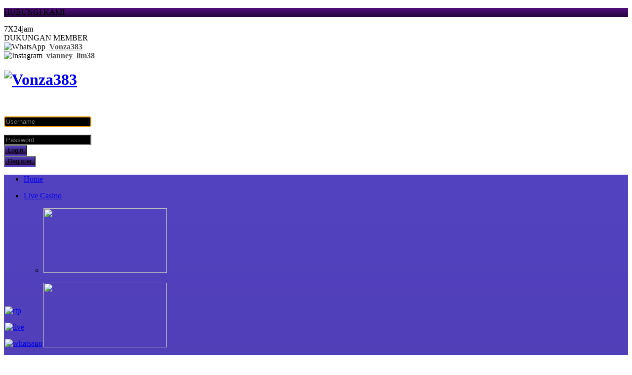

--- FILE ---
content_type: text/html; charset=UTF-8
request_url: https://vnz1.vonza383.org/livecasino
body_size: 14126
content:
<!DOCTYPE html>
<html lang="id-ID" id="id-ID">
<head>
	<meta http-equiv="Content-Type" content="text/html; charset=utf-8">
    <meta name="google" content="notranslate">
			<title>Agen Casino Online Sexy Baccarat Dragon Tiger Roulatte</title>
		<meta name="description" content="Agen Casino Online - Permainan casino online bisa dikatakan sebagai salah satu game yang cukup menarik untuk anda coba">
		<meta name="keyword" content="judi casino online, daftar casino live, judi casino terpercaya, daftar sexy baccarat, agen WM casino, casino sbobet">
		<meta name="author" content="Vonza383">
									<meta name="robots" content="index, follow">
							<meta property="og:title" content="Agen Casino Online Sexy Baccarat Dragon Tiger Roulatte" />
		<meta property="og:description" content="Agen Casino Online - Permainan casino online bisa dikatakan sebagai salah satu game yang cukup menarik untuk anda coba" />
		<meta property="og:url" content="https://vnz1.vonza383.org" />
		<meta property="og:site_name" content="Vonza383" />
				<meta name="google-site-verification" content="aNFGUvvsCOXUfEwWBOnsxyw-s-zfK96wYqU1oPb4b5Y" />
<meta name="google-site-verification" content="SkK2d2_5PJHrcCVy9RR0lHeg4zu8i38BBCzrwJGQDPg" />	<meta http-equiv="X-UA-Compatible" content="IE=edge">
	<meta property="og:image" content="https://vnz1.vonza383.org/uploads/l1703149661.png" />
	<meta property="og:image:type" content="image/png">
	<link rel="canonical" href="https://vnz1.vonza383.org">
	<meta name="geo.placename" content="ID">
	<link href="https://vnz1.vonza383.org/uploads/f1703149661.png" rel="shortcut icon"/>
	<link rel="stylesheet" href="https://agpcdn.b-cdn.net/themes1/desktop/css/desktop.css" as="font"/>
	<link rel="stylesheet" href="https://agpcdn.b-cdn.net/themes1/desktop/agent/a52/style.css" as="font"/>
    <style>.purebutton{
background: #210535;
}

.divjackpot{
display:none;}

#menu, div.login form div button
{
background: -webkit-linear-gradient(bottom, #210535 0%, #5343C0 100%) !important;
}
#menu, div.login form div button,#slider{
border-bottom: 3px solid #5343C0
}

.tab-slider--tabs li{
width:unset !important;
}
.last-transaction div.deposit
{
background: -webkit-linear-gradient(left, #5343C0 40%,#210535   80%) !important;
}
.last-transaction div.withdrawal
{
background: -webkit-linear-gradient(left,#210535   40%,#5343C0 80%) !important;
}
.announcement-right
{
    background:#210535;
}

.announcement-right .icon
{
    background: #210535;
}

.mbottom-nav 
{
    background-color: #210535;
}
div.content .promotion-item div.info {
    background: #3a1852;
}
:root{
    --warna_tx: #FFFFFF;
    --warna_gtp: #5343C0;
    --warna_gbt: #210535  ;
    --warna_bxbg: rgb(33 12 81 / 40%);
}

.divjackpot{
  display:yes !important;
}

.tab-slider--trigger.active {
    background: #210535;
}

.mobile #header {
    background: linear-gradient(to bottom,#5343C0  0%,#210535 110% ) !important;
}

.button.primary {
    background: linear-gradient(to bottom,#210535 0%,#210535 110%);
}
.siderbar p {
    background: linear-gradient(to bottom,#51107f 0%,#210535 110%);;
    color: linear-gradient(to bottom,#210535 0%,#210535 110%);;
}

.desktop .rtp{position:fixed;left:0px;bottom:90px;z-index:999}
.desktop .rtp img{width:110px;}
.mobile .rtp{position:fixed;left:0px;bottom:110px;z-index:999}
.mobile .rtp img{width:80px;}</style>    </head>
<body class="desktop" oncontextmenu="return false;">
    <div class="siderbar">
        <p id="siderbar"><i class="fa fa-comments"></i> HUBUNGI KAMI</p>
        <div class="contentbox">
            <div class="servis24">
                <div class="astop">7<span>X</span>24<span>jam</span></div>
                <div class="asmid">DUKUNGAN MEMBER</div>
            </div>
            <div>
                                    <div class="contactlist">
                        <img class="responsive" width="20" height="20" src="https://agpcdn.b-cdn.net/themes1/im_social/wa.png" alt="WhatsApp" /> 
						<a target="_Blank" href="https://web.whatsapp.com/send?phone=+6285261800550&text=Hello">Vonza383</a>
                    </div>
                                                                                                                    <div class="contactlist">
                        <img class="responsive" width="20" height="20" src="https://agpcdn.b-cdn.net/themes1/im_social/instagram.png" alt="Instagram" /> <a target="_blank" href="https://www.instagram.com/vianney_lim38/">vianney_lim38</a>                    </div>
                                                            </div>
        </div>
    </div>
    <div id="wrapper">
    	<div id="header">
        	<div class="wrapper">
            	<div class="logo">
                    <div class="image">
                        <h1><a href="https://vnz1.vonza383.org"><img width="250" height="67" src="https://vnz1.vonza383.org/uploads/l1703149661.png" title="Vonza383" alt="Vonza383"></a></h1>
                    </div>
                    <div class="login">
                        <div class="link clearfix">
                                                    </div>
                                                    <div class="clearfix hload">
                                <form method="POST" id="loginForm">
    							    <div class="load loader hide" >&nbsp;</div>
                                	<div class="inpty nopaddingleft">
                                        <p><i class="fa fa-user"></i></p>
                                        <input class="regusername" name="ppusr" type="text" tabindex="1" autocomplete="false" id="pusername" placeholder="Username" maxlength="10" autofocus />
                                    </div>
                                    <div class="inpty eyeclose" id="divpassword">
                                        <p><i class="fa fa-lock"></i></p>
                                        <input name="ppwrs" class="password" autocomplete="false" type="password" placeholder="Password" id="ppassword" tabindex="2" maxlength="15" />
                                        <i class="fa fa-eye" onclick="showPass('#divpassword','open');"></i><i class="fa fa-eye-slash" onclick="showPass('#divpassword','close');"></i>
                                    </div>
                                    <div class="inpty topmin">
                                    	<button class="login" name="login" type="submit" tabindex="3">Login</button>
                                    </div>
                                                                            <div class="inpty topmin">
                                        	<button class="register" name="register" type="button" onclick="window.location='https://vnz1.vonza383.org/register'">Register</button>
                                        </div>
                                                                    </form>
                            </div>
                                            </div>
                </div>
            </div>
        </div>
        <div id="menu">
        	<div class="wrapper">
                <ul class="main-menu">
                	<li class="parent"><a href="https://vnz1.vonza383.org">
                	    <span class="headicon-home"></span>
                	    <p>Home</p></a>
                	</li>
                    <li class="parent active">
                    	<a href="https://vnz1.vonza383.org/livecasino">
                    	    <span class="headicon-livecasino"></span>
                    	    <p>Live Casino</p>
                    	</a>
                        <ul class="child-menu" style="z-index:1000;">
                        	<div>
								<li><a onclick="return goGame('https://vnz1.vonza383.org/redirectgame?_p=pcpp','PP');"><p><img width="250" height="131" class="responsive" src="https://agpcdn.b-cdn.net/themes1/im_topmnn/top_casino_newpp.webp"></p></a></li>								<li><a onclick="return goGame('https://vnz1.vonza383.org/redirectgame?_p=psexy','AWC');"><p><img width="250" height="131" class="responsive" src="https://agpcdn.b-cdn.net/themes1/im_topmnn/top_sexy_new.webp"></p></a></li>                        	    <li><a onclick="return goGame('https://vnz1.vonza383.org/redirectgame?_p=psbobg','SBONEW');"><p><img class="responsive" src="https://agpcdn.b-cdn.net/themes1/im_topmnn/top_casino_bg.webp"></p></a></li>                        	    <li><a onclick="return goGame('https://vnz1.vonza383.org/redirectgame?_p=psbocasino','SBONEW');"><p><img width="250" height="131" class="responsive" src="https://agpcdn.b-cdn.net/themes1/im_topmnn/top_casino_sbobet.webp"></p></a></li>                        	    <li><a onclick="return goGame('https://vnz1.vonza383.org/redirectgame?_p=psbowm','SBONEW');"><p><img width="250" height="131" class="responsive" src="https://agpcdn.b-cdn.net/themes1/im_topmnn/top_casino_wm.webp"></p></a></li>                        	    <li><a onclick="return goGame('https://vnz1.vonza383.org/redirectgame?_p=psboion','SBONEW');"><p><img width="250" height="131" class="responsive" src="https://agpcdn.b-cdn.net/themes1/im_topmnn/top_casino_ion.webp"></p></a></li>                        	    <li><a onclick="return goGame('https://vnz1.vonza383.org/redirectgame?_p=psbolsa','SBONEW');"><p><img width="250" height="131" class="responsive" src="https://agpcdn.b-cdn.net/themes1/im_topmnn/top_casino_sagaming.webp"></p></a></li>                        	    <li><a onclick="return goGame('https://vnz1.vonza383.org/redirectgame?_p=psboablc','SBONEW');"><p><img width="250" height="131" class="responsive" src="https://agpcdn.b-cdn.net/themes1/im_topmnn/top_casino_abn.webp"></p></a></li>                        	    <li><a onclick="return goGame('https://vnz1.vonza383.org/redirectgame?_p=psbogdlc','SBONEW');"><p><img width="250" height="131" class="responsive" src="https://agpcdn.b-cdn.net/themes1/im_topmnn/top_casino_gdn.webp"></p></a></li>								<li><a onclick="return goGame('https://vnz1.vonza383.org/redirectgame?_p=pplaytech','SBONEW');"><p><img width="250" height="131" class="responsive" src="https://agpcdn.b-cdn.net/themes1/im_topmnn/top_casino_playtech.webp"></p></a></li>                            </div>
                        </ul>
                    </li>
                    <li class="parent">
                    	<a href="https://vnz1.vonza383.org/slotmachine">
                    	    <span class="headicon-slotmachine"></span>
                    	    <p>Slots</p>
                    	</a>
                        <ul class="child-menu" style="z-index:1000;">
                        	<div>
                                <li><a onclick="return goGame('https://vnz1.vonza383.org/redirectgame?_p=pspp','PP');"><p><img width="250" height="131" class="responsive" src="https://agpcdn.b-cdn.net/themes1/im_topmnn/pp_top_slot.webp"></p></a></li>                        	    <li><a onclick="return goGame('https://vnz1.vonza383.org/redirectgame?_p=psplaystar','PS');"><p><img width="250" height="131" class="responsive" src="https://agpcdn.b-cdn.net/themes1/im_topmnn/ps_new_top.webp"></p></a></li>								<li><a onclick="return goGame('https://vnz1.vonza383.org/redirectgame?_p=psg','SG');"><p><img width="250" height="131" class="responsive" src="https://agpcdn.b-cdn.net/themes1/im_topmnn/top_slot_sg.webp"></p></a></li>								<li><a onclick="return goGame('https://vnz1.vonza383.org/redirectgame?_p=pspanda','PP');"><p><img width="250" height="131" class="responsive" src="https://agpcdn.b-cdn.net/themes1/im_topmnn/top_pp_panda.webp"></p></a></li>								<li><a onclick="return goGame('https://vnz1.vonza383.org/redirectgame?_p=psmg','SBONEW');"><p><img width="250" height="131" class="responsive" src="https://agpcdn.b-cdn.net/themes1/im_topmnn/top_slot_mg.webp"></p></a></li>                                <li><a onclick="return goGame('https://vnz1.vonza383.org/redirectgame?_p=ppg','PG');"><p><img width="250" height="131" class="responsive" src="https://agpcdn.b-cdn.net/themes1/im_topmnn/top_slot_pgs.webp"></p></a></li>								<li><a onclick="return goGame('https://vnz1.vonza383.org/redirectgame?_p=ps568win','SBONEW');"><p><img width="250" height="131" class="responsive" src="https://agpcdn.b-cdn.net/themes1/im_topmnn/top_slot_568win.webp"></p></a></li>                                <li><a onclick="return goGame('https://vnz1.vonza383.org/redirectgame?_p=phaba','SBONEW');"><p><img width="250" height="131" class="responsive" src="https://agpcdn.b-cdn.net/themes1/im_topmnn/top_slot_habanero.webp"></p></a></li>                                <li><a onclick="return goGame('https://vnz1.vonza383.org/redirectgame?_p=pjoker','JOKER');"><p><img width="250" height="131" class="responsive" src="https://agpcdn.b-cdn.net/themes1/im_topmnn/top_slot_joker.webp"></p></a></li>								<li><a onclick="return goGame('https://vnz1.vonza383.org/redirectgame?_p=psboslot','SBONEW');"><p><img width="250" height="131" class="responsive" src="https://agpcdn.b-cdn.net/themes1/im_topmnn/top_slot_sbobet.webp"></p></a></li>                			    <li><a onclick="return goGame('https://vnz1.vonza383.org/redirectgame?_p=pjdb','JDB');"><p><img width="250" height="131" class="responsive" src="https://agpcdn.b-cdn.net/themes1/im_topmnn/top_slot_jdb.webp"></p></a></li>								<li><a onclick="return goGame('https://vnz1.vonza383.org/redirectgame?_p=psbocq','SBONEW');"><p><img width="250" height="131" class="responsive" src="https://agpcdn.b-cdn.net/themes1/im_topmnn/top_slot_cq9.webp"></p></a></li>                        	    <li><a onclick="return goGame('https://vnz1.vonza383.org/redirectgame?_p=psbopg','SBONEW');"><p><img width="250" height="131" class="responsive" src="https://agpcdn.b-cdn.net/themes1/im_topmnn/top_slot_playngo.webp"></p></a></li>                        	    <li><a onclick="return goGame('https://vnz1.vonza383.org/redirectgame?_p=psboqs','SBONEW');"><p><img width="250" height="131" class="responsive" src="https://agpcdn.b-cdn.net/themes1/im_topmnn/top_slot_quicspin.webp"></p></a></li>                        	    <li><a onclick="return goGame('https://vnz1.vonza383.org/redirectgame?_p=psbofkg','SBONEW');"><p><img width="250" height="131" class="responsive" src="https://agpcdn.b-cdn.net/themes1/im_topmnn/top_slot_funky.webp"></p></a></li>                			    <li><a onclick="return goGame('https://vnz1.vonza383.org/redirectgame?_p=psbont','SBONEW');"><p><img width="250" height="131" class="responsive" src="https://agpcdn.b-cdn.net/themes1/im_topmnn/top_slot_netent.webp"></p></a></li>                			    <li><a onclick="return goGame('https://vnz1.vonza383.org/redirectgame?_p=psboygg','SBONEW');"><p><img width="250" height="131" class="responsive" src="https://agpcdn.b-cdn.net/themes1/im_topmnn/top_slot_ygg.webp"></p></a></li>								<li><a onclick="return goGame('https://vnz1.vonza383.org/redirectgame?_p=psjili','SBONEW');"><p><img width="250" height="131" class="responsive" src="https://agpcdn.b-cdn.net/themes1/im_topmnn/top_slot_jili.webp"></p></a></li>                			</div>
                        </ul>
                    </li>
                    <li class="parent">
                    	<a href="https://vnz1.vonza383.org/cockfight">
                    	    <span class="headicon-cockfight"></span>
                    	    <p>Sabung Ayam</p>
                    	</a>
                        <ul class="child-menu" style="z-index:1000;">
                        	<div>
                        	    <li><a onclick="return goGame('https://vnz1.vonza383.org/redirectgame?_p=psv388','AWC');"><p><img width="250" height="131" class="responsive" src="https://agpcdn.b-cdn.net/themes1/im_topmnn/top_sv_new.webp"></p></a></li>								<li><a onclick="return goGame('https://vnz1.vonza383.org/redirectgame?_p=pdg','DG');"><p><img width="250" height="131" class="responsive" src="https://agpcdn.b-cdn.net/themes1/im_topmnn/top_dg.webp"></p></a></li>								<li><a onclick="return goGame('https://vnz1.vonza383.org/redirectgame?_p=pws','WS');"><p><img width="250" height="131" class="responsive" src="https://agpcdn.b-cdn.net/themes1/im_topmnn/top_ws.webp"></p></a></li>							</div>
                        </ul>
                    </li>
                    <li class="parent">
                    	<a href="https://vnz1.vonza383.org/sportbooks">
                    	    <span class="headicon-sportbooks"></span>
                    	    <p>Sportsbook</p>
                    	</a>
                        <ul class="child-menu" style="z-index:1000;">
                        	<div>
                        	    <li><a onclick="return goGame('https://vnz1.vonza383.org/redirectgame?_p=psbobola','SBONEW');"><p><img width="250" height="131" class="responsive" src="https://agpcdn.b-cdn.net/themes1/im_topmnn/top_sbobet.webp"></p></a></li>                			    <li><a onclick="return goGame('https://vnz1.vonza383.org/redirectgame?_p=pbluebet','BLUEBET');"><p><img width="250" height="131" class="responsive" src="https://agpcdn.b-cdn.net/themes1/im_topmnn/top_bluebet.webp"></p></a></li>                			</div>
                        </ul>
                    </li>
                    <li class="parent">
                    	<a href="https://vnz1.vonza383.org/games">
                    	    <span class="headicon-games"></span>
                    	    <p>Fish Hunter</p>
                    	</a>
                        <ul class="child-menu" style="z-index:1000;">
                        	<div>
                        	    <li><a onclick="return goGame('https://vnz1.vonza383.org/redirectgame?_p=psbocq','SBONEW');"><p><img width="250" height="131" class="responsive" src="https://agpcdn.b-cdn.net/themes1/im_topmnn/top_fish_cq9.webp"></p></a></li>                                <li><a onclick="return goGame('https://vnz1.vonza383.org/redirectgame?_p=psbofkg','SBONEW');"><p><img width="250" height="131" class="responsive" src="https://agpcdn.b-cdn.net/themes1/im_topmnn/top_fish_funky.webp"></p></a></li>                                <li><a onclick="return goGame('https://vnz1.vonza383.org/redirectgame?_p=psbofbg','SBONEW');"><p><img width="250" height="131" class="responsive" src="https://agpcdn.b-cdn.net/themes1/im_topmnn/top_fish_bg.webp"></p></a></li>                                <li><a onclick="return goGame('https://vnz1.vonza383.org/redirectgame?_p=pjoker','JOKER');"><p><img width="250" height="131" class="responsive" src="https://agpcdn.b-cdn.net/themes1/im_topmnn/top_fish_joker.webp"></p></a></li>                                <li><a onclick="return goGame('https://vnz1.vonza383.org/redirectgame?_p=pjdb','JDB');"><p><img width="250" height="131" class="responsive" src="https://agpcdn.b-cdn.net/themes1/im_topmnn/top_fish_jdb.webp"></p></a></li>								<li><a onclick="return goGame('https://vnz1.vonza383.org/redirectgame?_p=psg','SG');"><p><img width="250" height="131" class="responsive" src="https://agpcdn.b-cdn.net/themes1/im_topmnn/top_fish_sg.webp"></p></a></li>                            </div>
                        </ul>
                    </li>
                                            <li class="parent">
                            <a href="https://vnz1.vonza383.org/promotions">
                                <span class="headicon-promotions"></span>
                                <p>Promosi</p>
                            </a>
                        </li>
                                                                <li class="parent">
                            <a href="https://vnz1.vonza383.org/referral">
                                <span class="headicon-referral"></span>
                                <p>Referral</p>
                            </a>
                        </li>
                                    </ul>
            </div>
        </div><div id="content" class="live-casino" style="padding-top:0px;">
	<div class="wrapper subpage">
        <div id="slider-game" class="owl-carousel owl-theme">
			                <div class="item">
                    <img class="responsive" src="https://agpcdn.b-cdn.net/themes1/desktop/img/middle_banner_sexy_new.webp" alt="Sexy Baccarat Live casino" />
                    <a class="mainkan" onclick="return goGame('https://vnz1.vonza383.org/redirectgame?_p=psexy','SEXY');">
                        <img src="https://agpcdn.b-cdn.net/themes1/desktop/img/mainkan.png" alt="Mainkan Baccarat Live casino" />
                    </a>
                </div>
            			            	<div class="item">
                    <img class="responsive" src="https://agpcdn.b-cdn.net/themes1/desktop/img/slider-pp-casino.webp" alt="PragmaticPlay Live casino" />
                    <a class="mainkan" onclick="return goGame('https://vnz1.vonza383.org/redirectgame?_p=pcpp','PP');">
                        <img src="https://agpcdn.b-cdn.net/themes1/desktop/img/mainkan.png" alt="Mainkan PragmaticPlay Live casino" />
                    </a>
                </div>
            			            	<div class="item">
                    <img class="responsive" src="https://agpcdn.b-cdn.net/themes1/desktop/img/slider-sbobet-bg.webp" alt="Sbobet BigGaming Live casino" />
                    <a class="mainkan" onclick="return goGame('https://vnz1.vonza383.org/redirectgame?_p=psbobg','SBONEW');">
                        <img src="https://agpcdn.b-cdn.net/themes1/desktop/img/mainkan.png" alt="Mainkan Sbobet BigGaming Live casino" />
                    </a>
                </div>
                                    	<div class="item">
                    <img class="responsive" src="https://agpcdn.b-cdn.net/themes1/desktop/img/slider-sbobet-new.webp" alt="Sbobet Live casino" />
                    <a class="mainkan" onclick="return goGame('https://vnz1.vonza383.org/redirectgame?_p=psbocasino','SBONEW');">
                        <img src="https://agpcdn.b-cdn.net/themes1/desktop/img/mainkan.png" alt="Mainkan Sbobet Live casino" />
                    </a>
                </div>
                                    	<div class="item">
                    <img class="responsive" src="https://agpcdn.b-cdn.net/themes1/desktop/img/slider-sbobet-wm.webp" alt="Sbobet WM Live casino" />
                    <a class="mainkan" onclick="return goGame('https://vnz1.vonza383.org/redirectgame?_p=psbowm','SBONEW');">
                        <img src="https://agpcdn.b-cdn.net/themes1/desktop/img/mainkan.png" alt="Mainkan Sbobet WM Live casino" />
                    </a>
                </div>
                                    	<div class="item">
                    <img class="responsive" src="https://agpcdn.b-cdn.net/themes1/desktop/img/slider-sbobet-ion.webp" alt="Sbobet ION Live casino" />
                    <a class="mainkan" onclick="return goGame('https://vnz1.vonza383.org/redirectgame?_p=psboion','SBONEW');">
                        <img src="https://agpcdn.b-cdn.net/themes1/desktop/img/mainkan.png" alt="Mainkan Sbobet ION Live casino" />
                    </a>
                </div>
                                    	<div class="item">
                    <img class="responsive" src="https://agpcdn.b-cdn.net/themes1/desktop/img/slider-sa-casino.webp" alt="Sbobet SA Gaming Live casino" />
                    <a class="mainkan" onclick="return goGame('https://vnz1.vonza383.org/redirectgame?_p=psbolsa','SBONEW');">
                        <img src="https://agpcdn.b-cdn.net/themes1/desktop/img/mainkan.png" alt="Mainkan Sbobet SA Gaming Live casino" />
                    </a>
                </div>
                                    	<div class="item">
                    <img class="responsive" src="https://agpcdn.b-cdn.net/themes1/desktop/img/slider-ab-casino.webp" alt="Sbobet Allbet Live casino" />
                    <a class="mainkan" onclick="return goGame('https://vnz1.vonza383.org/redirectgame?_p=psboablc','SBONEW');">
                        <img src="https://agpcdn.b-cdn.net/themes1/desktop/img/mainkan.png" alt="Mainkan Sbobet Allbet Live casino" />
                    </a>
                </div>
                                    	<div class="item">
                    <img class="responsive" src="https://agpcdn.b-cdn.net/themes1/desktop/img/slider-gd-casino.webp" alt="Sbobet GreenDragon Live casino" />
                    <a class="mainkan" onclick="return goGame('https://vnz1.vonza383.org/redirectgame?_p=psbogdlc','SBONEW');">
                        <img src="https://agpcdn.b-cdn.net/themes1/desktop/img/mainkan.png" alt="Mainkan Sbobet GreenDragon Live casino" />
                    </a>
                </div>
            			            	<div class="item">
                    <img class="responsive" src="https://agpcdn.b-cdn.net/themes1/desktop/img/slider-playtech-casino.webp" alt="Sbobet playtech Live casino" />
                    <a class="mainkan" onclick="return goGame('https://vnz1.vonza383.org/redirectgame?_p=pplaytech','SBONEW');">
                        <img src="https://agpcdn.b-cdn.net/themes1/desktop/img/mainkan.png" alt="Mainkan Sbobet playtech Live casino" />
                    </a>
                </div>
                    </div>
        <div class="owl-dots">
			<button role="button" class="owl-dot"><span>SEXY BACCARAT</span></button>			<button role="button" class="owl-dot"><span>PRAGMATIC PLAY</span></button>			<button role="button" class="owl-dot"><span>BIG GAMING</span></button>            <button role="button" class="owl-dot"><span>SBO CASINO</span></button>            <button role="button" class="owl-dot"><span>WM CASINO</span></button>            <button role="button" class="owl-dot"><span>ION CASINO</span></button>            <button role="button" class="owl-dot"><span>SA GAMING</span></button>			<button role="button" class="owl-dot"><span>ALLBET</span></button>			<button role="button" class="owl-dot"><span>GREEN DRAGON</span></button>			<button role="button" class="owl-dot"><span>PLAYTECH</span></button>        </div>
        <div class="content">
        	<div class="subcon padtop25"><p><strong>Agen Casino Online </strong>- Permainan casino online bisa dikatakan sebagai salah satu game yang cukup menarik untuk anda coba apalagi ada banyak permainan yang bisa anda mainkan seperti game sexy baccarat, dragon tiger,Roulatte hingga game sicbo yang kini dapat anda mainkan dengan mudah bersama dengan kami agen senior betting sebagai salah satu yang terbaik dalam memberikan pelayanan permainan selama 24 jam nonstop hanya untuk anda tentunya.</p>

<p>Permainan live casino secara online jadi salah satu game dengan trend tertinggi saat ini, Bukan tanpa alasan kenapa permainan live casino ini begitu diminati saat ini dan banyak dicari masyarakat di Indonesia. Tentu saja bagi anda yang mau memainkan game seru live casino ini admin sarankan anda memainkan pada situs yang tepat dan mendapatkan sebuah agen yang tepat. Disini admin tetap rekomendasikan dengan agen sebagai salah satunya,.</p>

<p>Casino online merupakah salah satu permainan yang wajib anda coba dan mainkan. Banyak keuntungan jika anda memainkan game ini dengan tepat dan mendapatkan agen yang tepat agen casino online di Indonesia. dengan kami agen anda bisa mendapatkan berbagai game casino online seru. Yang jelas jika anda memainkan secara langsung di agen casino online anda akan mendapatkan permainan yang mempunyai winrate tinggi dan juga tingkat RTP Tinggi.</p>

<p>Permainan live casino semakin dimudahkan dengan memainkan menggunakan sistem APK resmi yang kini bisa di daftarkan dengan menggunakan berbagai bank online hingga di mainkan dengan menggunakan dompet digital seperti menggunakan OVO DANA GOPAY LINK AJA Hingga menggunakan SAKUKU untuk registrasikan game ini dengan mudah aman dan nyaman bersama kami tentunya agen senior betting agen casino online GOODBET303. Jangan sampai tertinggal juga berbagai promo menarik dari kami disini.</p>

<h2><strong>Keuntungan Bergabung Dengan Agen Casino Online</strong></h2>

<p>Banyak keuntungan yang bisa anda dapatkan dengan bergabung bersama agen casino online resmi dari WM CASINO dari pelayanan livechat yang ramah dari CS berpengalaman hingga game yang mempunyai tampilan dan kemudahan akses yang memungkinkan anda memainkan game live casino salah satunya WM CASINO ini di mana saja dan kapan saja anda inginkan untuk memainkan game livecasino dengan mudah aman dan nyaman tentunya.</p>

<p>Permainan casino online yang cukup ramai dicari saat ini adalah permainan casino online sexy baccarat dan game ini sendiri kami sediakan hanya untuk anda yang ingin mencoba seperti apakah keseruan dari game online uang asli yang mempunyai winrate tinggi di Indonesia. Dan anda juga dapat dengan mudah memainkan game sexy baccarat ini menggunakan browser PC ataupun memainkan dengan mudah secara langsung menggunakan seluler.</p>

<p>Situs judi casino terpercaya dari ini tidak hanya memiliki permainan yang cukup lengkap anda mainkan tetapi juga berbagai promo menarik yang bisa anda dapatkan dengan kami pastinya promo permainan ini berlaku untuk semua jenis produk permainan live casino yang kini kami hadirkan hanya untuk anda. Jadi ketika anda bermain live casino online ini.</p>

<p>Ketika anda bergabung secara langsung dengan website agen live casino terbaik ini, setiap member mempunyai peluang yang besar untuk bisa menghasilkan keuntungan untuk penghasilan yang lebih produktif dari game live casino online. Dengan adanya website judi casino seperti sexy bacarrat online terlengkap dan terpercaya ini, para penggemar judi live casino di Indonesia tidak perlu lagi anda untuk repot-repot mencari situs casino online yang belum tentu layanan taruhan judi casino online sebagus yang ditawarkan kami melalui agen senior betting GOODBET303.</p>

<h2><strong>Daftarkan Dengan Kami Agen </strong></h2>

<p>Dengan kami agen resmi sebagai salah satu agen live casino online di Indonesia anda bisa dengan mudah memainkan game ini. Dengan kami juga anda bisa mendapatkan berbagai promo bonus menarik. Cara registrasi permainan cukup mudah anda bisa daftarkan dengan menggunakan sistem Livechat ataupun di daftarkan dengan menggunakan formulir registrasi permainan yang sudah kami siapkan untuk anda.</p>
</div>
        </div>
    </div>
</div>        <div id="footer">
            <div class="wrapper">
				<div class="service box1">
                	<div class="boxprovider">
                    	<h3>DUKUNGAN BANK</h3>
						<img width="99" height="27" class="responsive opacityon" src="https://agpcdn.b-cdn.net/themes1/smallicon/bank_bca_on.png">
						<img width="99" height="27" class="responsive opacityon" src="https://agpcdn.b-cdn.net/themes1/smallicon/bank_mandiri_on.png">
						<img width="99" height="27" class="responsive opacityon" src="https://agpcdn.b-cdn.net/themes1/smallicon/bank_bri_on.png">
						<img width="99" height="27" class="responsive opacityon" src="https://agpcdn.b-cdn.net/themes1/smallicon/bank_bni_on.png">
						<img width="99" height="27" class="responsive opacityon" src="https://agpcdn.b-cdn.net/themes1/smallicon/bank_dana.png">
						<img width="99" height="27" class="responsive opacityon" src="https://agpcdn.b-cdn.net/themes1/smallicon/bank_gopay.png">
						<img width="99" height="27" class="responsive opacityon" src="https://agpcdn.b-cdn.net/themes1/smallicon/bank_linkaja.png">
						<img width="99" height="27" class="responsive opacityon" src="https://agpcdn.b-cdn.net/themes1/smallicon/bank_ovo.png">
                    </div>
                </div>
                <div class="service box1">
                	<div class="boxprovider">
                    	<h3>SLOT MACHINES</h3>
                        <img width="99" height="27" class="responsive" src="https://agpcdn.b-cdn.net/themes1/smallicon/lg_sbo.png" alt="SBOBET SLOT" />
                        <img width="99" height="27" class="responsive" src="https://agpcdn.b-cdn.net/themes1/smallicon/lg_cqnine.png" alt="CQNINE SLOT" />
                        <img width="99" height="27" class="responsive" src="https://agpcdn.b-cdn.net/themes1/smallicon/lg_funkygames.png" alt="FUNKY GAMES SLOT" />
                        <img width="99" height="27" class="responsive" src="https://agpcdn.b-cdn.net/themes1/smallicon/lg_habanero.png" alt="HABANERO SLOT" />
                        <img width="99" height="27" class="responsive" src="https://agpcdn.b-cdn.net/themes1/smallicon/lg_jdb.png" alt="JDB168 SLOT" />
                        <img width="99" height="27" class="responsive" src="https://agpcdn.b-cdn.net/themes1/smallicon/lg_joker.png" alt="JOKER SLOT" />
                        <img width="99" height="27" class="responsive" src="https://agpcdn.b-cdn.net/themes1/smallicon/lg_microgaming.png" alt="MICROGAMING SLOT" />
                        <img width="99" height="27" class="responsive" src="https://agpcdn.b-cdn.net/themes1/smallicon/lg_netent.png" alt="NETENT SLOT" />
                        <img width="99" height="27" class="responsive" src="https://agpcdn.b-cdn.net/themes1/smallicon/lg_pgs.png" alt="POCKET GAMING SOFT" />
                        <img width="99" height="27" class="responsive" src="https://agpcdn.b-cdn.net/themes1/smallicon/lg_playngo.png" alt="PLAY'NGO SLOT" />
                        <img width="99" height="27" class="responsive" src="https://agpcdn.b-cdn.net/themes1/smallicon/lg_pragmatic.png" alt="PRAGMATICPLAY SLOT" />
                        <img width="99" height="27" class="responsive" src="https://agpcdn.b-cdn.net/themes1/smallicon/lg_quick.png" alt="QUICKSPIN SLOT" />
                        <img width="99" height="27" class="responsive" src="https://agpcdn.b-cdn.net/themes1/smallicon/lg_spadegaming.png" alt="SPADE GAMING SLOT" />
                    </div>
                </div>
                <div class="service box2">
                	<div class="boxprovider">
                    	<h3>LIVE CASINO</h3>
                        <img width="99" height="27" class="responsive" src="https://agpcdn.b-cdn.net/themes1/smallicon/lg_sbo.png" alt="SBOBET LIVECASINO" />
                        <img width="99" height="27" class="responsive" src="https://agpcdn.b-cdn.net/themes1/smallicon/lg_biggaming.png" alt="BIG GAMING LIVECASINO" />
                        <img width="99" height="27" class="responsive" src="https://agpcdn.b-cdn.net/themes1/smallicon/lg_wm.png" alt="WANMAI LIVECASINO" />
                        <img width="99" height="27" class="responsive" src="https://agpcdn.b-cdn.net/themes1/smallicon/lg_sexy.png" alt="SEXY BACCARAT" />
                        <img width="99" height="27" class="responsive" src="https://agpcdn.b-cdn.net/themes1/smallicon/lg_venus.png" alt="VENUS BACCARAT" />
                        <img width="99" height="27" class="responsive" src="https://agpcdn.b-cdn.net/themes1/smallicon/lg_sa.png" alt="SA GAMING LIVECASINO" />
                        <img width="99" height="27" class="responsive" src="https://agpcdn.b-cdn.net/themes1/smallicon/lg_playtech.png" alt="PLAYTECH LIVECASINO" />
                        <img width="99" height="27" class="responsive" src="https://agpcdn.b-cdn.net/themes1/smallicon/lg_microgaming.png" alt="MICROGAMING LIVECASINO" />
                        <img width="99" height="27" class="responsive" src="https://agpcdn.b-cdn.net/themes1/smallicon/lg_pragmatic.png" alt="PRAGMATICPLAY LIVECASINO" />
                        <img width="99" height="27" class="responsive" src="https://agpcdn.b-cdn.net/themes1/smallicon/lg_ab.png" alt="ALLBET LIVECASINO" />
                        <img width="99" height="27" class="responsive" src="https://agpcdn.b-cdn.net/themes1/smallicon/lg_gd.png" alt="GREENDRAGON LIVECASINO" />
                    </div>
                    <div class="boxprovider">
                    	<h3>FISH HUNTER</h3>
                        <img width="99" height="27" class="responsive" src="https://agpcdn.b-cdn.net/themes1/smallicon/lg_cqnine.png" alt="CQNINE FISHHUNTER" />
                        <img width="99" height="27" class="responsive" src="https://agpcdn.b-cdn.net/themes1/smallicon/lg_funkygames.png" alt="FUNKY GAMES FISHHUNTER" />
                        <img width="99" height="27" class="responsive" src="https://agpcdn.b-cdn.net/themes1/smallicon/lg_biggaming.png" alt="BIG GAMING FISHHUNTER" />
                        <img width="99" height="27" class="responsive" src="https://agpcdn.b-cdn.net/themes1/smallicon/lg_joker.png" alt="JOKER FISHHUNTER" />
                        <img width="99" height="27" class="responsive" src="https://agpcdn.b-cdn.net/themes1/smallicon/lg_jdb.png" alt="JDB168 FISHHUNTER" />
                        <img width="99" height="27" class="responsive" src="https://agpcdn.b-cdn.net/themes1/smallicon/lg_microgaming.png" alt="MICROGAMING FISHHUNTER" />
                        <img width="99" height="27" class="responsive" src="https://agpcdn.b-cdn.net/themes1/smallicon/lg_spadegaming.png" alt="SPADE GAMING FISHHUNTER" />
                    </div>
                </div>
            	<div class="service box2">
                	<div class="boxprovider">
                    	<h3>SPORTSBOOK</h3>
                        <img width="99" height="27" class="responsive" src="https://agpcdn.b-cdn.net/themes1/smallicon/lg_sbo.png" alt="SBOBET SPORTSBOOK" />
                        <img width="99" height="27" class="responsive" src="https://agpcdn.b-cdn.net/themes1/smallicon/lg_bluebet.png" alt="BLUEBET SPORTSBOOK" />
                    </div>
                    <div class="boxprovider">
                    	<h3>SABUNG AYAM</h3>
                        <img width="99" height="27" class="responsive" src="https://agpcdn.b-cdn.net/themes1/smallicon/lg_sv388.png" alt="SV388 SABUNG AYAM" />
                        <img width="99" height="27" class="responsive" src="https://agpcdn.b-cdn.net/themes1/smallicon/lg_dg.png" alt="DIGMAAN SABUNG AYAM" />
			<img width="99" height="27" class="responsive" src="https://agpcdn.b-cdn.net/themes1/smallicon/lg_ws168.png" alt="WS168 SABUNG AYAM" />
                    </div>
                </div>
                <div class="service box2">
                	<div class="boxprovider">
                    	<h3>LISENSI</h3>
                    	<img width="99" height="27" class="responsive" src="https://agpcdn.b-cdn.net/themes1/smallicon/bmm-testlab-logo.png" alt="BMM Testlab Logo" />
                        <img width="99" height="27" class="responsive" src="https://agpcdn.b-cdn.net/themes1/smallicon/first-cagayan-logo.png" alt="First Cagayan Logo" />
                    </div>
                    <div class="service box2 forcebox">
                        <div class="boxprovider">
                        	<h3>TANGGUNG JAWAB</h3>
                            <img width="99" height="27" class="responsive" src="https://agpcdn.b-cdn.net/themes1/smallicon/18+-logo.png" alt="18+ Logo" />
                            <img width="99" height="27" class="responsive" src="https://agpcdn.b-cdn.net/themes1/smallicon/online-safety-logo.png" alt="Online Safety Logo" />
                            <img width="99" height="27" class="responsive" src="https://agpcdn.b-cdn.net/themes1/smallicon/spam-free-logo.png" alt="Spam Free Logo" />
                        </div>
                        <div class="boxprovider">
                        	<h3>MENDUKUNG</h3>
                            <img width="99" height="27" class="responsive" src="https://agpcdn.b-cdn.net/themes1/smallicon/browser1.png" alt="chrome" />
                            <img width="99" height="27" class="responsive" src="https://agpcdn.b-cdn.net/themes1/smallicon/browser2.png" alt="firefox" />
                            <img width="99" height="27" class="responsive" src="https://agpcdn.b-cdn.net/themes1/smallicon/browser3.png" alt="safari" />
                            <img width="99" height="27" class="responsive" src="https://agpcdn.b-cdn.net/themes1/smallicon/browser4.png" alt="internet explorer" />
                        </div>
                    </div>
                </div>
                <a id="back-to-top" href="#" class="btn btn-lg back-to-top" role="button"><span class="fa fa-chevron-up"></span>TOP</a>
            </div>
            <div class="wrapper" style="margin-top:35px;">
            	<div class="footer">
                	<ul class="bottom-menu">
                	    <li><a href="https://vnz1.vonza383.org/aboutus">Tentang Kami</a></li>
            			<li><a href="https://vnz1.vonza383.org/contactus">Hubungi Kami</a></li>
                    </ul>
                    <p class="copyright">Copyright &copy; 2026 Vonza383. 18+</p>
                </div>
            </div>
            <div class="wrapper">
                <div class="description">
                	                </div>
            </div>
        </div>
    </div>
</div>
<div class="modal fade" id="loginModal" tabindex="-1" role="dialog" aria-hidden="true">
	<div class="modal-dialog modal-dialog-centered" role="document">
		<div class="modal-content">
			<div class="modal-header"><h5 class="modal-title">INFORMASI</h5></div>
			<div class="modal-body" id="loginModalContent"></div>
			<div class="modal-footer">
				<button type="button" class="btn btnprimary" data-dismiss="modal">TUTUP</button>
			</div>
		</div>
	</div>
</div>
<div class="greaticon">
			<a target="_Blank" href="https://rtpvonza.rtplivepragmatic.com/"><img src="https://agpcdn.b-cdn.net/themes1/rtp/rtp-9.gif" title="rtp"  alt="rtp" class="icon" /></a>
				<a target="_Blank" href="https://direct.lc.chat/16917408/"><img src="https://agpcdn.b-cdn.net/themes1/rtp/live_icon.png" title="live"  alt="live" class="icon" /></a>
					<a target="_Blank" href="https://web.whatsapp.com/send?phone=6285261800550&text=Hello"><img src="https://agpcdn.b-cdn.net/themes1/rtp/wa_icon.png" title="whatsapp"  alt="whatsapp" class="icon" /></a>
	</div>
<input type="hidden" id="dlposition">
<style>
.greaticon{position:fixed;bottom:0px;left:10px;}
.greaticon a{display:block;margin-bottom: 15px;}
.modal-dialog{margin:10% auto;}.modal{background:rgba(0,0,0,0.7);}.siderbar .contactlist a{color:#555;font-weight:bold;}
.forcebox{margin:0px!important;}
.service img{margin:0 8px 10px 0!important;height:27px!important;}
.contactlist img{width:20px;height:auto;margin-right:4px;}
.vticker-content img{height:60px;}
.logo img{width:auto;}
div.login form div input{background:#000}
.btnprimary{font-weight:normal;}
.popular-game .item a{text-decoration:none;}
.popular-game .item{position:relative;}
.popular-game .item img{border-radius:10px 10px 0 0;}
.popular-game .item span{background:#343434;text-align:center;display:block;width:100%;font-size:18px;padding:4px 0px 2px;border-radius:0 0 5px 5px;border-bottom:4px solid var(--warna_gbt);}
#carousel-game-tma5{height:auto !important;}
.popular-game .owl-stage-outer{height:auto !important;}
.footballrecom .banner2_light{width:100%;background:var(--warna_gbt);padding:10px;border-radius:10px;margin:15px 0px -30px;}
.footballrecom .banner2_inner{background:-webkit-linear-gradient(bottom,#ddd 0%,#f1f1f1 100%) !important;width:100%;border-radius:10px;}
.footballrecom .banner2_title{width:30%;background:-webkit-linear-gradient(bottom,var(--warna_gbt) 0%,var(--warna_gtp) 100%) !important;text-align:center;font-weight:700;font-size:22px;color:#fff;padding:10px 0;font-family:Roboto,sans-serif;margin:0 auto;position:relative;top:-25px;border-radius:10px 10px;text-transform:uppercase;}
.footballrecom .banner2_info{display:flex;margin-top:-15px;}
.footballrecom .logo{width:15%;padding-left:50px;text-align:center;}
.footballrecom .logo img{width:100px;}
.footballrecom .banner2_txt1{width:25%;text-align:right;padding-right:3px;padding-top:8px;color:#444;}
.footballrecom .highlight{padding-right:20px;color:#DF9300;}
.footballrecom .logo1_txt,.logo2_txt{font-weight:700;font-size:21px;line-height:20px;padding-bottom:20px;}
.footballrecom .num{font-size:17px;font-weight:700;}
.footballrecom .banner2_txt2{width:20%;text-align:left;padding-right:3px;padding-top:8px;color:#444;}
.footballrecom .banner2_date{width:20%;color:#fff;text-align:center;margin-top:-8px;}
.footballrecom .banner2_date p{font-size:20px;font-weight:700;line-height:20px;margin-top:15px;color:#444;}
.footballrecom .banner2_date .big{font-size:35px;font-weight:bold;}
.footballrecom .banner02_btn{text-align:center;font-size:17px;font-weight:bold;color:#fff;padding:8px;width:150px;margin:0 auto;background:var(--warna_gbt);border-radius:6px;position:relative;top:-25px;cursor:pointer;}
.opacityon{opacity:1 !important;filter:grayscale(0) !important;}

</style>
<script type="text/javascript" language="javascript" src="https://agpcdn.b-cdn.net/themes1/desktop/js/newdesktop.js"></script>
<script>
                            
function generatePass(){
    showPass('#divpassword1','open');
    var chars = "0123456789ABCDEFGHIJKLMNOPQRSTUVWXYZ";
    var string_length = 8;
    var randomstring = '';
    for (var i=0; i<string_length; i++) {
        var rnum = Math.floor(Math.random() * chars.length);
        randomstring += chars.substring(rnum,rnum+1);
    }
    $('#iptpassword').val(randomstring);
}
function clearPass(){
    showPass('#divpassword1','close');
    $('#iptpassword').val('');
}
function setClipboard() {
	var option = $('#tobank option:selected').attr('data-rek');
    var tempInput = document.createElement("input");
    tempInput.style = "position:absolute;left:-1000px;top:-1000px";
    tempInput.value = option;
    document.body.appendChild(tempInput);
    tempInput.select();
    document.execCommand("copy");
    document.body.removeChild(tempInput);
	if(option=='0'){
		alert("Silakan pilih Nomer rekening.");
	}else{
		alert("Nomer rekening ("+option+") berhasil disalin.");
	}
}
function setClipboard2(){
	var option1 = $('#reflink').val();
    var tempInput = document.createElement("input");
    tempInput.style = "position:absolute;left:-1000px;top:-1000px";
    tempInput.value = option1;
    document.body.appendChild(tempInput);
    tempInput.select();
    document.execCommand("copy");
    document.body.removeChild(tempInput);
    alert("Link referral berhasil disalin.");
}
function setClipboard3(){
    var dummy = $('<input>').val($('#downloadusername').val()).prependTo('body').select();
    dummy.focus();
    document.execCommand('copy');
    dummy.remove();
    alert("APP Login ID berhasil disalin.");
}
function update(){
    $.post("https://vnz1.vonza383.org/ajax?_do=balance&_1769576603",function(data,status){
        var obj = jQuery.parseJSON(data);
		if(obj.status=='0'){
			$("#cbalance").html(obj.balance);
			if(obj.memo>0){
			    $("#cmemo").html(obj.memo);
			    $("#cmemo").addClass('text-danger');
			}else{
			    $("#cmemo").html('');
			    $("#cmemo").removeClass('text-danger');
			}
			if(obj.bonus>0){
			    $("#cbonus").html(obj.bonus);
			    $("#cbonus").addClass('text-danger');
			}else{
			    $("#cbonus").html('');
			    $("#cbonus").removeClass('text-danger');
			}
		}else{
			window.location.href = "https://vnz1.vonza383.org";
		}
    });
	//window.setTimeout("update();",300000);
}
function setCookie(cname, cvalue, exdays) {
    var d = new Date();
    d.setTime(d.getTime() + (exdays * 24 * 60 * 60 * 1000));
    var expires = "expires="+d.toUTCString();
    document.cookie = cname + "=" + cvalue + ";" + expires + ";path=/";
}
function getCookie(cname) {
    var name = cname + "=";
    var ca = document.cookie.split(';');
    for(var i = 0; i < ca.length; i++) {
        var c = ca[i];
        while (c.charAt(0) == ' ') {
            c = c.substring(1);
        }
        if (c.indexOf(name) == 0) {
            return c.substring(name.length, c.length);
        }
    }
    return "";
}
function checkCookie() {
    var user = getCookie("popup");
    if(user!=""){
        return false;
    }else{
        return true;
    }
}
function curtonum(data){
    var currency = data;
    var number = Number(currency.replace(/[^0-9]+/g,""));
    return number;
}
function openPop(link) { 
    var win = window.open(link,'Menghubungkan ke game...','location=no,scrollbars=yes,status=no,toolbar=no,resizable=no,top=0,left=0,width=1200,height='+screen.height);
    win.moveTo(0,0);
    win.focus();
    setTimeout(function() {
        if(document.hasFocus()) {
            win.close();
            var win = window.open(link,'Menghubungkan ke game...','location=no,scrollbars=yes,status=no,toolbar=no,resizable=no,top=0,left=0,width=1200,height='+screen.height);
            win.moveTo(0,0);
        }
    },1);
}
function openPops(link) { 
    var win = window.open(link, '_blank');
    win.focus();
}
function goGame(link,data){
            $('.load').addClass('hide');
		$('#loginModalContent').html('Silakan Login!');
		$('#pusername').val('');$('#ppassword').val('');
		$('#loginModal').modal();
    }
function megamenu(types,data){
    $('.nav a').removeClass('active');
    if(types=='over'){
        $('#'+data).addClass('active');
    }else if(types=='out'){
        $('#'+data).removeClass('active');
        $('.nav a.on').addClass('active');
    }
}
function updatePass(value){
    		$('.load').addClass('hide');
		$('#loginModalContent').html('Silakan Login!');
		$('#pusername').val('');$('#ppassword').val('');
		$('#loginModal').modal();
		
    }
function curtonum(currency){
    if(currency==0){
        Math.abs(currency);
        var last = parseFloat(currency);
        return last;
    }else{
        var negative = currency.includes("-");
        Math.abs(currency);
        var last = parseFloat(currency.replace(/[^0-9]+/g,''));
        if(negative==true){
            return last*-1;
        }else{
            return last;
        }
    }
}
function numtocur(data){
    var num = data.toFixed(0).replace(/(\d)(?=(\d\d\d)+(?!\d))/g,"$1,");
    return num;
}
function showPass(data,types){
    if(types=='open'){
        $(data).removeClass('eyeclose');
        $(data).addClass('eyeopen');
        $(data+' .password').attr('type','text');
    }else{
        $(data).removeClass('eyeopen');
        $(data).addClass('eyeclose');
        $(data+' .password').attr('type','password');
    }
}
function showBalance(){
    $('#dropdownBalance span.provvalue').addClass('loader');
    $('#dropdownBalance span.provvalue').html('&nbsp;');
    $('#cbalance').addClass('loader');
    $.ajax({
		type:"GET",
		url :"https://vnz1.vonza383.org/ajax?_do=cekbalancesplit",
		success:function(data){
		    var obj = jQuery.parseJSON(data);
			if(obj.text=='noaccess'){
			    window.location.reload();
			}else if(obj.text=='waiting'){
				$('#cbalance').removeClass('loader');
			    $('#loginModalContent').html('Silahkan dicoba kembali setelah '+obj.status+' detik dari cek balance terakhir.');
			    $('#loginModal').modal();
			}else{
			    $('#cbalance').removeClass('loader');
				$('#cbalance').text(obj.mainbalance);
				$(".ovloading").addClass('hide');
			}
		}
	});
	return true;
}
$(document).ready(function(){
	$(".type_deposit").click(function(){
		$(".type_deposit").removeClass('active');
		$(this).addClass('active');
		var dataid = $(this).attr("id");
		if(dataid=='dp_tran'){
			$('.div_dp_qris').addClass('hide');
			$('.div_dp_tran').removeClass('hide');
			$('#type_input_deposit').val('dp_tran');
		}else{
			$('.div_dp_qris').removeClass('hide');
			$('.div_dp_tran').addClass('hide');
			$('#type_input_deposit').val('dp_qris');
		}
		$('.select2').css('width','100%');
		
    });
	
	
	
	
	
	
	
	
    $("#bonusperiode").select2().on("select2:select",function(e){
        window.location.href = "https://vnz1.vonza383.org/bonus?fill="+$(this).val();
    });
    $("#siderbar").click(function(){
        if($(this).parent().hasClass('open')){
            $(this).parent().removeClass('open');
        }else{
            $(this).parent().addClass('open');
        }
    });
    $(".tab-slider--nav li").click(function() {
        $(".tab-slider--body").hide();
        var activeTab = $(this).attr("rel");
        $("#"+activeTab).fadeIn();
	    if($(this).attr("rel") == "tab1"){
		    $('.tab-slider--tabs').removeClass('slide1');
		    $('.tab-slider--tabs').removeClass('slide2');
		    $('.tab-slider--tabs').removeClass('slide3');
		    $('.tab-slider--tabs').removeClass('slide4');
		    $('.tab-slider--tabs').removeClass('slide5');
	    }else if($(this).attr("rel") == "tab2"){
		    $('.tab-slider--tabs').removeClass('slide1');
		    $('.tab-slider--tabs').removeClass('slide3');
		    $('.tab-slider--tabs').removeClass('slide4');
		    $('.tab-slider--tabs').removeClass('slide5');
		    $('.tab-slider--tabs').addClass('slide2');
	    }else if($(this).attr("rel") == "tab3"){
		    $('.tab-slider--tabs').removeClass('slide1');
		    $('.tab-slider--tabs').removeClass('slide2');
		    $('.tab-slider--tabs').removeClass('slide4');
		    $('.tab-slider--tabs').removeClass('slide5');
		    $('.tab-slider--tabs').addClass('slide3');
	    }else if($(this).attr("rel") == "tab4"){
		    $('.tab-slider--tabs').removeClass('slide1');
		    $('.tab-slider--tabs').removeClass('slide2');
		    $('.tab-slider--tabs').removeClass('slide3');
		    $('.tab-slider--tabs').removeClass('slide5');
		    $('.tab-slider--tabs').addClass('slide4');
	    }else if($(this).attr("rel") == "tab5"){
		    $('.tab-slider--tabs').removeClass('slide1');
		    $('.tab-slider--tabs').removeClass('slide2');
		    $('.tab-slider--tabs').removeClass('slide3');
		    $('.tab-slider--tabs').removeClass('slide4');
		    $('.tab-slider--tabs').addClass('slide5');
	    }
        $(".tab-slider--nav li").removeClass("active");
        $(this).addClass("active");
    });
    $(window).scroll(function () {
        if ($(this).scrollTop() > 50) {
            $('#back-to-top').fadeIn();
        } else {
            $('#back-to-top').fadeOut();
        }
    });
    $('#back-to-top').click(function () {
        $('body,html').animate({
            scrollTop: 0
        }, 800);
        return false;
    });
    $('#ulpromo li').click(function(){
        var ygclik = $(this).attr('rel');
        if(ygclik=='new'){
            $('.promotion-item').addClass('hide');
            $('.promotion-item.new').removeClass('hide');
        }else if(ygclik=='special'){
            $('.promotion-item').addClass('hide');
            $('.promotion-item.special').removeClass('hide');
        }else if(ygclik=='sport'){
            $('.promotion-item').addClass('hide');
            $('.promotion-item.sport').removeClass('hide');
        }else if(ygclik=='casino'){
            $('.promotion-item').addClass('hide');
            $('.promotion-item.casino').removeClass('hide');
        }else if(ygclik=='slot'){
            $('.promotion-item').addClass('hide');
            $('.promotion-item.slot').removeClass('hide');
        }else if(ygclik=='jackpot'){
            $('.promotion-item').addClass('hide');
            $('.promotion-item.jackpot').removeClass('hide');
        }else{
            $('.promotion-item').removeClass('hide');
        }
    });
    $('.promo a.moreup').on('click',function (event){
        $('.promocontent').css('display','none');
        $('.moreup').removeClass('hide');
        $('.moredown').addClass('hide');
        var dodiv = $(this).parents().parents().parents().parents().attr('id');
        $('#'+dodiv+' .promocontent').css('display','block');
        $('#'+dodiv+' .moreup').addClass('hide');
        $('#'+dodiv+' .moredown').removeClass('hide');
    });
    $('.promo a.moredown').on('click',function (event){
        var dodiv = $(this).parents().parents().parents().parents().attr('id');
        $('#'+dodiv+' .promocontent').css('display','none');
        $('#'+dodiv+' .moredown').addClass('hide');
        $('#'+dodiv+' .moreup').removeClass('hide');
    });
    $('.slink').click(function(event){
        var url = $(location).attr('pathname');
        var hash = $(this).attr("data");
        if(url=='/helpdesk'){
            $('#tabmenu li').removeClass('active');
            if(hash=='faq'){
                $('#mtab2').click();
            }else if(hash=='terms'){
                $('#mtab3').click();
            }else if(hash=='police'){
                $('#mtab4').click();
            }else if(hash=='respon'){
                $('#mtab5').click();
            }else{
                $('#mtab1').click();
            }
            $('html,body').animate({scrollTop:0},800,function(){
                $('.sucon').addClass('hide');
                if(hash=='faq'){
                    $('#tab2').removeClass('hide');
                }else if(hash=='terms'){
                    $('#tab3').removeClass('hide');
                }else if(hash=='police'){
                    $('#tab4').removeClass('hide');
                }else if(hash=='respon'){
                    $('#tab5').removeClass('hide');
                }else{
                    $('#tab1').removeClass('hide');
                }
            });
        }
    });
    $(".dropdown-menu").click(function( event ) {
        event.stopImmediatePropagation();
    });
    $('#dotransfer').click(function(e){
        e.stopPropagation();
        $('.dropdowntoggle').dropdown('toggle');
    });
    $('#dropdownBalance').on('show.bs.dropdown',function(){
        showBalance();
    });
	$('#downloadTrans').click(function(){
		var downloadapi = $('#downloadapi').val();
		$('#downloadModal .ovloading').removeClass('hide');
		if(downloadapi!=''){
			$.ajax({
				type:"GET",
				url :"https://vnz1.vonza383.org/ajax?_do=doCredit&prov="+downloadapi,
				success:function(data){
					if(data==''){
						$(".dropdown-menu .alertbox").removeClass('hide');
						$(".dropdown-menu .alertbox .msg").addClass('alert-success');
						$(".dropdown-menu .alertbox .msg").html('Sukses melakukan transfer saldo ke APK.');
						window.location.reload();
					}else{
						$(".dropdown-menu .alertbox").removeClass('hide');
						$(".dropdown-menu .alertbox .msg").addClass('alert-danger');
						$(".dropdown-menu .alertbox .msg").html(data);
					}
				}
			});
		}
	});
    $('.dropdown-menu .bin').on('click',function(e){
        $('.dropdown-menu .alertbox').addClass('hide');
        $('.dropdown-menu .alertbox .msg').removeClass('alert-danger');
        $('.dropdown-menu .alertbox .msg').removeClass('alert-success');
        $('.dropdown-menu .alertbox .msg').html('');
        var transfrom = 1;
        var divtransto = $(this).val();
        if(divtransto=='bluebet'){
            var transto = 2;
        }else if(divtransto=='joker'){
            var transto = 4;
        }else if(divtransto=='playtech'){
            var transto = 6;
        }else if(divtransto=='idnpoker'){
            var transto = 5;
        }else if(divtransto=='p2playpoker'){
            var transto = 3;
        }else if(divtransto=='sv388'){
            var transto = 8;
        }else if(divtransto=='sbo'){
            var transto = 7;
        }else if(divtransto=='mg'){
            var transto = 9;
        }else if(divtransto=='jdb'){
            var transto = 10;
        }else if(divtransto=='sg'){
            var transto = 11;
        }else if(divtransto=='haba'){
            var transto = 13;
        }else if(divtransto=='pgs'){
            var transto = 14;
        }else if(divtransto=='dt'){
            var transto = 15;
        }else if(divtransto=='rt'){
            var transto = 16;
        }else if(divtransto=='dg'){
            var transto = 17;
        }else if(divtransto=='isb'){
            var transto = 18;
        }else if(divtransto=='awc'){
            var transto = 19;
        }else{
            var transto = 1;
        }
        var transamount = $('#div'+divtransto+' .transamount').val();
        if(transamount<1000){
            $('.dropdown-menu .alertbox .msg').addClass('alert-danger');
            $('.dropdown-menu .alertbox').removeClass('hide');
            $(".dropdown-menu .alertbox .msg").html('Minimal transfer 1.000 IDR.');
        }else{
            var postdata = {transfrom:transfrom,transto:transto,transamount:transamount};
            $('.dropdown-menu .ovloading').removeClass('hide');
            $.ajax({
				type:"POST",
				url :"https://vnz1.vonza383.org/ajax?_do=transferdana",
				data:postdata,
				success:function(data){
				    $('.dropdown-menu .ovloading').addClass('hide');
				    var obj = jQuery.parseJSON(data);
            		if(obj.text=='noaccess'){
            		    window.location.reload();
            		}else{
        			    if(obj.status>0){
        			        if(obj.text=='waiting'){
        			            $(".dropdown-menu .alertbox").removeClass('hide');
                                $(".dropdown-menu .alertbox .msg").addClass('alert-danger');
                                $(".dropdown-menu .alertbox .msg").html('Silahkan dicoba kembali setelah '+obj.status+' detik dari cek/transfer balance terakhir.');
        			        }else{
            			        $(".dropdown-menu .alertbox").removeClass('hide');
                                $(".dropdown-menu .alertbox .msg").addClass('alert-danger');
                                $(".dropdown-menu .alertbox .msg").html(obj.text);
        			        }
        			    }else{
        			        $(".dropdown-menu .alertbox").removeClass('hide');
                            $(".dropdown-menu .alertbox .msg").addClass('alert-success');
                            $(".dropdown-menu .alertbox .msg").html(obj.text);
                            window.location.reload();
        			    }
            		}
				}
            });
        }
    });
    $('.bout').on('click',function(e){
        $('.dropdown-menu .alertbox').addClass('hide');
        $('.dropdown-menu .alertbox .msg').removeClass('alert-danger');
        $('.dropdown-menu .alertbox .msg').removeClass('alert-success');
        $('.dropdown-menu .alertbox .msg').html('');
        var divtransfrom = $(this).val();
        if(divtransfrom=='bluebet'){
            var transfrom = 2;
        }else if(divtransfrom=='joker'){
            var transfrom = 4;
        }else if(divtransfrom=='playtech'){
            var transfrom = 6;
        }else if(divtransfrom=='idnpoker'){
            var transfrom = 5;
        }else if(divtransfrom=='p2playpoker'){
            var transfrom = 3;
        }else if(divtransfrom=='sv388'){
            var transfrom = 8;
        }else if(divtransfrom=='sbo'){
            var transfrom = 7;
        }else if(divtransfrom=='mg'){
            var transfrom = 9;
        }else if(divtransfrom=='jdb'){
            var transfrom = 10;
        }else if(divtransfrom=='sg'){
            var transfrom = 11;
        }else if(divtransfrom=='haba'){
            var transfrom = 13;
        }else if(divtransfrom=='pgs'){
            var transfrom = 14;
        }else if(divtransfrom=='dt'){
            var transfrom = 15;
        }else if(divtransfrom=='rt'){
            var transfrom = 16;
        }else if(divtransfrom=='dg'){
            var transfrom = 17;
        }else if(divtransfrom=='isb'){
            var transfrom = 18;
        }else if(divtransfrom=='awc'){
            var transfrom = 19;
        }else{
            var transfrom = 1;
        }
        var transto = 1;
        var transamount = $('#div'+divtransfrom+' .transamount').val();
        if(transamount<1000){
            $('.dropdown-menu .alertbox .msg').addClass('alert-danger');
            $('.dropdown-menu .alertbox').removeClass('hide');
            $(".dropdown-menu .alertbox .msg").html('Minimal transfer 1.000 IDR.');
        }else{
            var postdata = {transfrom:transfrom,transto:transto,transamount:transamount};
            $('.dropdown-menu .ovloading').removeClass('hide');
            $.ajax({
				type:"POST",
				url :"https://vnz1.vonza383.org/ajax?_do=transferdana",
				data:postdata,
				success:function(data){
				    $('.dropdown-menu .ovloading').addClass('hide');
				    var obj = jQuery.parseJSON(data);
            		if(obj.text=='noaccess'){
            		    window.location.reload();
            		}else{
        			    if(obj.status>0){
        			        if(obj.text=='waiting'){
        			            $(".dropdown-menu .alertbox").removeClass('hide');
                                $(".dropdown-menu .alertbox .msg").addClass('alert-danger');
                                $(".dropdown-menu .alertbox .msg").html('Silahkan dicoba kembali setelah '+obj.status+' detik dari cek/transfer balance terakhir.');
        			        }else{
            			        $(".dropdown-menu .alertbox").removeClass('hide');
                                $(".dropdown-menu .alertbox .msg").addClass('alert-danger');
                                $(".dropdown-menu .alertbox .msg").html(obj.text);
        			        }
        			    }else{
        			        $(".dropdown-menu .alertbox").removeClass('hide');
                            $(".dropdown-menu .alertbox .msg").addClass('alert-success');
                            $(".dropdown-menu .alertbox .msg").html(obj.text);
                            window.location.reload();
        			    }
            		}
				}
            });
        }
    });
    
    $('#downloadForm').submit(function(e){
        var alNumRegex = /^([a-zA-Z0-9!@#$%^*_|,.]+)$/;
        var downloadnewpass = $('#downloadnewpass').val();
        var downloadapistatus = $('#downloadapistatus').val();
        $("#downloadalertbox .msg").html('');
        $("#downloadalertbox .msg").removeClass('alert-danger');
        $("#downloadalertbox .msg").removeClass('alert-success');
        var error = 0;
        if(downloadnewpass==''){
            $("#downloadalertbox").removeClass('hide');
            $("#downloadalertbox .msg").addClass('alert-danger');
            $("#downloadalertbox .msg").html('Password Baru harus diisi.');
            error++;
        }
        if(downloadnewpass.length < 6 && error==0){
            $("#downloadalertbox").removeClass('hide');
            $("#downloadalertbox .msg").addClass('alert-danger');
            $("#downloadalertbox .msg").html('Password Baru harus 6 karakter atau lebih.');
            error++;
        }
        if(!alNumRegex.test(downloadnewpass) && error==0){
            $("#downloadalertbox").removeClass('hide');
            $("#downloadalertbox .msg").addClass('alert-danger');
            $("#downloadalertbox .msg").html('Hanya mengijinkan huruf besar, huruf kecil dan angka.');
            error++;
        }
        if(error==0){
            $('#downloadModal .ovloading').removeClass('hide');
            $.ajax({
				type:"POST",
				url :"https://vnz1.vonza383.org/ajax?_do=doupdatepass",
				data:$(this).serialize(),
				success:function(data){
				    $('#downloadModal .ovloading').addClass('hide');
    			    var obj = jQuery.parseJSON(data);
    			    if(obj.status>0){
    			        $("#downloadalertbox").removeClass('hide');
                        $("#downloadalertbox .msg").addClass('alert-danger');
                        $("#downloadalertbox .msg").html(obj.text);
    			    }else{
    			        $("#infooldpass").removeClass('hide');
    			        $("#downloadalertbox").removeClass('hide');
                        $("#downloadalertbox .msg").addClass('alert-success');
                        $("#downloadalertbox .msg").html(obj.text);
                        $("#downloadoldpass").val(downloadnewpass);
                        $("#downloadnewpass").val('');
                        //window.setTimeout(function(){window.location.reload()},3000);
                        window.location.reload();
    			    }
				}
            });
        }
        return false;
    });
    $('#transfergame').click(function(e){
        var linkto = $('#translink').val();
        openPop(linkto);
        location.reload();
    });
            if(checkCookie()){
            $('#popupModal').modal({
                keyboard: false,
                backdrop:false,
            });
        }
        $('#onpopupModal').on('click',function(){
        setCookie("popup","yes",1);
        $('#popupModal').modal('hide');
    });
			$('.number').keyup(function(e){
		if(/\D/g.test(this.value)){
			this.value = this.value.replace(/\D/g,'');
		}
	});
	$('.regusername').keyup(function(e){
		var node = $(this);
		node.val(node.val().replace(/[^a-zA-Z0-9]/g,'') );
	});
	$('.regphoneno').keyup(function(e){
		var node = $(this);
		node.val(node.val().replace(/[^0-9]/g,'') );
	});
	$('.regnamerek').keyup(function(e){
		var node = $(this);
		node.val(node.val().replace(/[^a-zA-Z ]/g,'') );
	});
	if($('#refcode').val()!=''){
		$('#refclose').removeClass('hide');
	}else{
		$('#refclose').addClass('hide');
	}
	$('#refcode').keyup(function(e){
		if($('#refcode').val()==''){
			$('#refclose').addClass('hide');
		}else{
			$('#refclose').removeClass('hide');
		}
	});
	$('#refclose').click(function(e){
		$('#refcode').val('');
		$('#refclose').addClass('hide');
		setCookie("refcode",'',1);
	});
	$('.select').select2();
	$('#tobank2').select2({placeholder:'SILAKAN PILIH',minimumResultsForSearch:Infinity,templateResult:formatDesign,templateSelection:formatDesign});
	function formatDesign(item){
        var selectionText = item.text.split(": ");
        var $returnString = $('<span>'+selectionText[0] + '</br>' + selectionText[1] + '</span>');
        return $returnString;
    }
	$('.selectno').select2({minimumResultsForSearch:-1,dropdownCssClass:'no-search'});
	$('#refresh').click(function(e){
		document.getElementById('captcha').src = 'https://vnz1.vonza383.org/captcha?' + Math.random();
		$('#captchacode').val('');
		return false;
	});
	if($("#tobank").val()>0){
		var mindepo = $('#tobank option:selected').attr('datamin');
		var maxdepo = $('#tobank option:selected').attr('datamax');
		$('#dpvalue').html("Min: "+mindepo+" / Max: "+maxdepo);
	}else{
		$('#dpvalue').html('');
	}
	var $eventSelect = $("#bank");$eventSelect.select2();
	$eventSelect.on("change", function(e){
		if(this.value==22){
			$('#bankname').removeClass('hide');
		}else{
			$('#bankname').addClass('hide');
		}
	});
	var $eventSelect = $("#depromo");$eventSelect.select2();
	$eventSelect.on("change", function(e){
		if(this.value>0){
		    var title = $('#depromo option:selected').html();
			var type = $('#depromo option:selected').attr('data-type');
			var bonus = $('#depromo option:selected').attr('data-bonus');
			var target = $('#depromo option:selected').attr('data-target');
			var multiply = $('#depromo option:selected').attr('data-multiply');
			var maxamt = $('#depromo option:selected').attr('data-maxamt');
			var minamt = $('#depromo option:selected').attr('data-minamt');
			var jnsgame = $('#depromo option:selected').attr('data-jnsgame');
			if(type=='ahead'){
			    var cair = 'Bonus diberikan diawal';
			}else{
			    var cair = 'Bonus diberikan setelah mencapai syarat';
			}
			if(target=='to'){
			    var target = 'Mencapai T.O '+multiply+" x (total DEPOSIT + BONUS)";
			}else{
			    var target = 'Mencapai KEMENANGAN '+multiply+" x (total DEPOSIT + BONUS)";
			}
			$('#promotext').html("JENIS: "+cair+"<br>"+"JUMLAH BONUS: "+bonus+"%<br>"+"SYARAT: "+target+"<br>"+"MINIMAL DEPOSIT: "+minamt+"<br>"+"MAKSIMAL BONUS: "+maxamt+"<br>"+"PERMAINAN: "+jnsgame+"<br><span style='color:#000' class='spannotepromo'>*** NOTE ***<br><ul class='notepromo'><li>WITHDRAW HANYA DAPAT DILAKUKAN SETELAH ANDA MEMENUHI SYARAT PROMO</li><li>PROMO TIDAK DAPAT DIBATALKAN DENGAN ALASAN APAPUN</li></ul></span>");
		}else{
			$('#promotext').html('');
		}
	});
	if($("#depromo").val()>0){
	    $('#depromo').val($("#depromo").val()).trigger('change');
	}
	var $eventSelect = $("#tobank");$eventSelect.select2();
	$eventSelect.on("change", function(e){
		if(this.value>0){
			var title = $('#tobank option:selected').attr('data-name');
			var qrcode = $('#tobank option:selected').attr('data-qrcode');
			var konversi = $('#tobank option:selected').attr('data-konversi');
			if(qrcode==''){
				$('#bankqrcode').html('');
			}else{
				if(qrcode=='qrnoimg.jpg'){
					$('#bankqrcode').html('');
				}else{
					$('#bankqrcode').html('<img src="/uploads/'+qrcode+'" width="200" height="200" style="margin-top:10px;" title="'+title+'"/><a class="fa fa-download" style="display:block;margin-top:5px;" href="/uploads/'+qrcode+'" download> Save Image</a>');
				}
			}
		}else{
			$('#bankqrcode').html('');
		}
	});
	if($("#tobank").val()>0){
	    $('#tobank').val($("#tobank").val()).trigger('change');
	}
	$('#badnkcopy').click(function(e){
		var option = $('#tobank option:selected').attr('data-rek');
		$("#rekcode").val(option).select();
		document.execCommand("copy");
	});
	$('.numeric').autoNumeric('init',{vMin:'0',vMax:'999999999',mDec:'0'});
	$('.numeric').on("focus",function(e){$(this).select()});
	
	$('.numeric2').autoNumeric('init',{vMin:'0',vMax:'10000000',mDec:'0'});
	$('.numeric2').on("focus",function(e){$(this).select()});
	
	$('#loginForm').submit(function(e){
	    $('.load').removeClass('hide');
		$('#pusername').removeClass('alert-danger');
		$('#ppassword').removeClass('alert-danger');
		var username = $('#pusername').val();
		var password = $('#ppassword').val();
		if(username==''){
		    $('.load').addClass('hide');
			$('#pusername').addClass('alert-danger');
			$('#pusername').focus();
			return false;
		}else if(password==''){
		    $('.load').addClass('hide');
			$('#ppassword').addClass('alert-danger');
			$('#ppassword').focus();
			return false;
		}else{
			$.ajax({
				type:"POST",
				url :"https://vnz1.vonza383.org/ajax?_do=gologin",
				data:$(this).serialize(),
				success:function(data){
					var obj = jQuery.parseJSON(data);
					if(obj.status=='0'){
					    if(obj.text=='loginsuccesspass'){
							window.location.replace("https://vnz1.vonza383.org");
						}else if(obj.text=='loginsuccess'){
							window.location.replace("https://vnz1.vonza383.org");
						}else{
						    $('.load').addClass('hide');
							$('#loginModalContent').html('Login Gagal!');
							$('#pusername').val('');$('#ppassword').val('');
							$('#loginModal').modal();
						}
					}else{
					    $('.load').addClass('hide');
						if(obj.text=='noaction'){
							$('#loginModalContent').html('Login Gagal!');
							$('#pusername').val('');$('#ppassword').val('');
							$('#loginModal').modal();
						}else if(obj.text=='usernamenull'){
							$('#loginModalContent').html('Silakan isi username!');
							$('#ppassword').val('');
							$('#loginModal').modal();
						}else if(obj.text=='passwordnull'){
							$('#loginModalContent').html('Silakan isi password!');
							$('#loginModal').modal();
						}else if(obj.text=='usernamewrong'){
							$('#loginModalContent').html('Kesalahan username!');
							$('#pusername').val('');$('#ppassword').val('');
							$('#loginModal').modal();
						}else if(obj.text=='passwordwrong'){
							$('#loginModalContent').html('Kesalahan password!');
							$('#ppassword').val('');$('#ppassword').focus();
							$('#loginModal').modal();
						}else if(obj.text=='activeban'){
							$('#loginModalContent').html('Akun anda dibekukan, silakan hubungi operator!');
							$('#loginModal').modal();
						}else if(obj.text=='activeno'){
							$('#loginModalContent').html('Akun anda tidak aktif, silakan hubungi operator!');
							$('#loginModal').modal();
						}
					}
				}
			});
			return false;
		}
	});
	$('#loginModal').on('hide.bs.modal',function(){
	    $(document).off('focusin.modal');
        $('#pusername').val('');
        $('#ppassword').val('');
        $('#pusername').addClass('alert-danger');
        $('#pusername').focus();
    });
});
$('.banner').randomize().slick({
    dots: false,
    lazyLoad: 'ondemand',
    infinite: true,
    speed: 500,
    fade: true,
    cssEase: 'linear',
    autoplay: true,
    autoplaySpeed:5000,
});
</script>
<!-- Start of LiveChat (www.livechat.com) code -->
<script>
    window.__lc = window.__lc || {};
    window.__lc.license = 16917408;
    window.__lc.integration_name = "manual_channels";
    window.__lc.product_name = "livechat";
    ;(function(n,t,c){function i(n){return e._h?e._h.apply(null,n):e._q.push(n)}var e={_q:[],_h:null,_v:"2.0",on:function(){i(["on",c.call(arguments)])},once:function(){i(["once",c.call(arguments)])},off:function(){i(["off",c.call(arguments)])},get:function(){if(!e._h)throw new Error("[LiveChatWidget] You can't use getters before load.");return i(["get",c.call(arguments)])},call:function(){i(["call",c.call(arguments)])},init:function(){var n=t.createElement("script");n.async=!0,n.type="text/javascript",n.src="https://cdn.livechatinc.com/tracking.js",t.head.appendChild(n)}};!n.__lc.asyncInit&&e.init(),n.LiveChatWidget=n.LiveChatWidget||e}(window,document,[].slice))
</script>
<noscript><a href="https://www.livechat.com/chat-with/16917408/" rel="nofollow">Chat with us</a>, powered by <a href="https://www.livechat.com/?welcome" rel="noopener nofollow" target="_blank">LiveChat</a></noscript>
<!-- End of LiveChat code -->
<script defer src="https://static.cloudflareinsights.com/beacon.min.js/vcd15cbe7772f49c399c6a5babf22c1241717689176015" integrity="sha512-ZpsOmlRQV6y907TI0dKBHq9Md29nnaEIPlkf84rnaERnq6zvWvPUqr2ft8M1aS28oN72PdrCzSjY4U6VaAw1EQ==" data-cf-beacon='{"version":"2024.11.0","token":"04cd80c2e0d84db9b5b93e359379a494","r":1,"server_timing":{"name":{"cfCacheStatus":true,"cfEdge":true,"cfExtPri":true,"cfL4":true,"cfOrigin":true,"cfSpeedBrain":true},"location_startswith":null}}' crossorigin="anonymous"></script>
</body>
</html>

--- FILE ---
content_type: application/javascript; charset=UTF-8
request_url: https://api.livechatinc.com/v3.6/customer/action/get_dynamic_configuration?x-region=us-south1&license_id=16917408&client_id=c5e4f61e1a6c3b1521b541bc5c5a2ac5&url=https%3A%2F%2Fvnz1.vonza383.org%2Flivecasino&channel_type=code&origin=livechat&implementation_type=manual_channels&jsonp=__qh06ls00ym
body_size: 264
content:
__qh06ls00ym({"organization_id":"7a8a110c-7ffd-488a-bfa4-4a9af35acc20","livechat_active":true,"livechat":{"group_id":0,"client_limit_exceeded":false,"domain_allowed":true,"online_group_ids":[0],"config_version":"805.0.1.42.163.95.2.1.6.1.5.10.0","localization_version":"6bb83031e4f97736cbbada081b074fb6_c0bd79165886bc0aa6dbe452871e22a2","language":"id"},"default_widget":"livechat"});